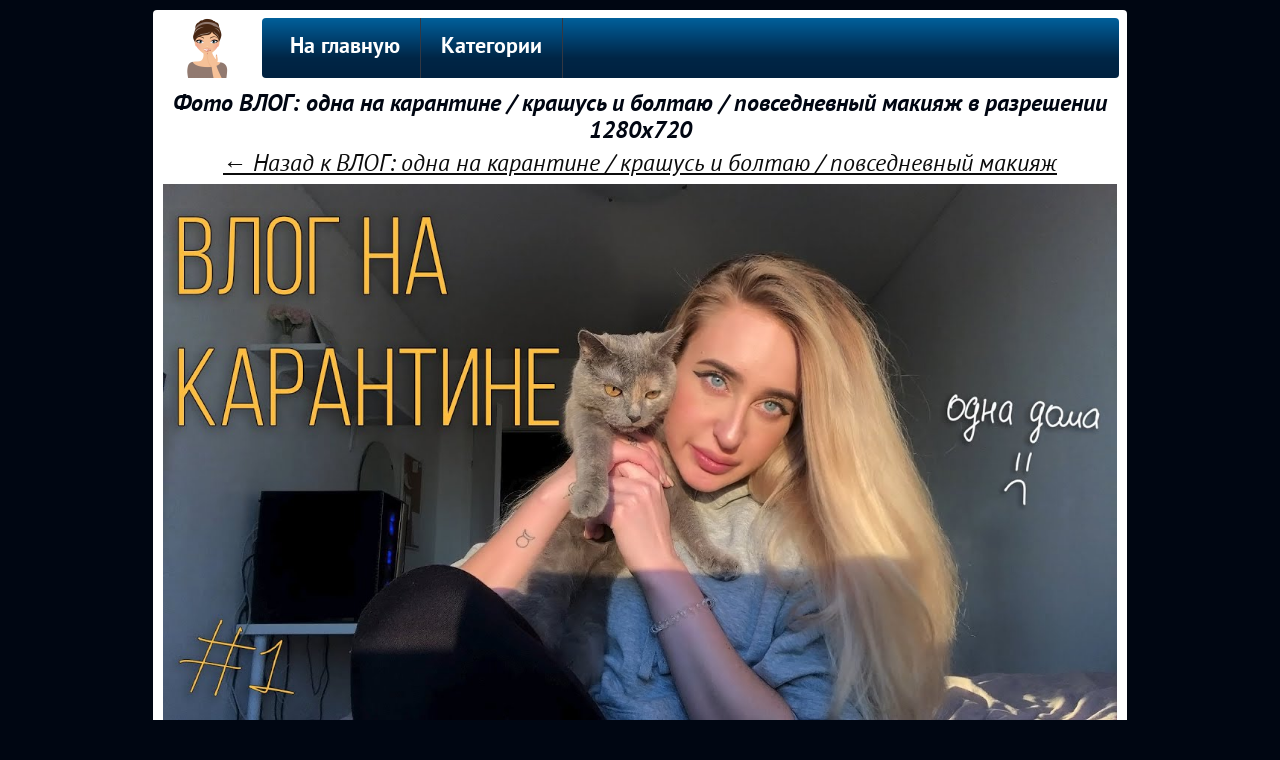

--- FILE ---
content_type: text/html; charset=UTF-8
request_url: https://1st-day.ru/foto/0kXKKjxTvhE
body_size: 2752
content:

<!DOCTYPE HTML>
<html lang="ru">
<head>
    <title>Фото ВЛОГ: одна на карантине / крашусь и болтаю / повседневный макияж в разрешении 1280x720</title>
    <meta name="description" content="Смотреть новую фото картинку ВЛОГ: одна на карантине / крашусь и болтаю / повседневный макияж в разрешении 1280x720 бесплатно. Скачать фото на сайте 1st-day.ru - Видео для женщин и девушек" >
    <meta name="keywords" content="фото" >
    <link rel="image_src" href="https://1st-day.ru/img/b/0kXKKjxTvhE.jpg" >
    
    <meta property="og:image" content="https://1st-day.ru/img/b/0kXKKjxTvhE.jpg" >
    <meta property="og:image:secure_url" content="https://1st-day.ru/img/b/0kXKKjxTvhE.jpg" >
    <meta property="og:image:type" content="image/jpeg" >
    <meta property="og:image:width" content="1280" >
    <meta property="og:image:height" content="720" >
    
    

<meta http-equiv="content-type" content="text/html; charset=UTF-8" >
<meta name="robots" content="all" >
<meta name="revisit-after" content="1 days" >
<link type="text/css" rel="StyleSheet" href="../css/my.css" >
<link type="text/css" rel="StyleSheet" href="../css/sh.css" >
<link rel="profile" href="http://gmpg.org/xfn/11" >
<link rel="icon" type="image/x-icon" href="/favicon.ico" >
</head>

<body>
<div class="telo">
    <div class="logo"><a href="/"><img src="../logo/women.png" alt="" title="На главную"></a></div>
    <div class="podnav">
<ul id="topnav">
<li><a href="/">На главную</a></li>
<li><span>Категории</span>
    <ul>
        <li><a href="/category/makeup">Макияж</a></li><li><a href="/category/hairstyle">Прически</a></li><li><a href="/category/fitness">Фитнес</a></li><li><a href="/category/lifehack">Женские секреты</a></li><li><a href="/category/diet">Питание</a></li><li><a href="/category/health">Здоровье</a></li>    </ul>
</li>
</ul>
</div>
<div style="clear:left;"></div>
    <div itemscope itemtype="http://schema.org/ImageObject" style=" text-align:center;">
      <h1 itemprop="name">Фото ВЛОГ: одна на карантине / крашусь и болтаю / повседневный макияж в разрешении 1280x720</h1>
      <a href="https://1st-day.ru/0kXKKjxTvhE" style="font-size:24px; line-height:40px;">← Назад к ВЛОГ: одна на карантине / крашусь и болтаю / повседневный макияж</a><br>
      <a href="https://1st-day.ru/img/b/0kXKKjxTvhE.jpg" target="_blank" title="Посмотреть фото ВЛОГ: одна на карантине / крашусь и болтаю / повседневный макияж в реальном разрешении (1280x720) ">
        <img src="https://1st-day.ru/img/b/0kXKKjxTvhE.jpg" itemprop="contentUrl" style="max-width:954px;" alt="Макияж, фото">
      </a>
      <meta itemprop="width" content="1280 px">
      <meta itemprop="height" content="720 px">
 
    </div>
<div style="clear:both;">
<!--noindex-->
<style>
.my_adslot { width: 974px; height: 90px; }
@media(min-width: 974px) { .my_adslot { width: 974px; height: 90px; } }
@media(min-width: 974px) { .my_adslot { width: 974px; height: 90px; } }
</style>
<script async src="//pagead2.googlesyndication.com/pagead/js/adsbygoogle.js"></script>
<!-- Нижний блок - Женские секретики - популярные видеоролики -->
<ins class="adsbygoogle my_adslot"
     style="display:inline-block"
     data-ad-client="ca-pub-4566378950406900"
     data-ad-slot="8038790292"></ins>
<script>
(adsbygoogle = window.adsbygoogle || []).push({});
</script>
<!--/noindex-->
</div>
<div style="width:700px; height:50px; float:left; margin:8px;"><a href="/rss.php">Подписаться на RSS</a> | <a href="/authors.php">Авторы видео</a> | <!-- <copy> --><a href="/">1st-day.ru</a> &copy; 2026<br><!-- </copy> --></div>
<div style="width:222px; height:50px; float:left; text-align:right; margin:8px;">
    <!--noindex-->
        <!--LiveInternet counter--><script type="text/javascript">document.write("<a href='//www.liveinternet.ru/click' target=_blank><img src='//counter.yadro.ru/hit?t44.11;r" + escape(document.referrer) + ((typeof(screen)=="undefined")?"":";s"+screen.width+"*"+screen.height+"*"+(screen.colorDepth?screen.colorDepth:screen.pixelDepth)) + ";u" + escape(document.URL) + ";" + Math.random() + "' border=0 width=31 height=31 alt='' title='LiveInternet: показано число просмотров за 24 часа, посетителей за 24 часа и за сегодня'><\/a>")</script><!--/LiveInternet-->
        <!-- Rating@Mail.ru counter -->
            <script type="text/javascript">
            var _tmr = window._tmr || (window._tmr = []);
            _tmr.push({id: "2910405", type: "pageView", start: (new Date()).getTime()});
            (function (d, w, id) {
              if (d.getElementById(id)) return;
              var ts = d.createElement("script"); ts.type = "text/javascript"; ts.async = true; ts.id = id;
              ts.src = (d.location.protocol == "https:" ? "https:" : "http:") + "//top-fwz1.mail.ru/js/code.js";
              var f = function () {var s = d.getElementsByTagName("script")[0]; s.parentNode.insertBefore(ts, s);};
              if (w.opera == "[object Opera]") { d.addEventListener("DOMContentLoaded", f, false); } else { f(); }
            })(document, window, "topmailru-code");
            </script><noscript><div>
            <img src="//top-fwz1.mail.ru/counter?id=2910405;js=na" style="border:0;position:absolute;left:-9999px;" alt="" />
            </div></noscript>
        <!-- //Rating@Mail.ru counter -->
        <!-- Yandex.Metrika counter --> <script type="text/javascript" > (function (d, w, c) { (w[c] = w[c] || []).push(function() { try { w.yaCounter45746694 = new Ya.Metrika({ id:45746694, clickmap:true, trackLinks:true, accurateTrackBounce:true }); } catch(e) { } }); var n = d.getElementsByTagName("script")[0], s = d.createElement("script"), f = function () { n.parentNode.insertBefore(s, n); }; s.type = "text/javascript"; s.async = true; s.src = "https://mc.yandex.ru/metrika/watch.js"; if (w.opera == "[object Opera]") { d.addEventListener("DOMContentLoaded", f, false); } else { f(); } })(document, window, "yandex_metrika_callbacks"); </script> <noscript><div><img src="https://mc.yandex.ru/watch/45746694" style="position:absolute; left:-9999px;" alt="" /></div></noscript> <!-- /Yandex.Metrika counter -->
    <!--/noindex--></div>
<div style="clear:both;"></div>
</div></body>
</html>



--- FILE ---
content_type: text/html; charset=utf-8
request_url: https://www.google.com/recaptcha/api2/aframe
body_size: 267
content:
<!DOCTYPE HTML><html><head><meta http-equiv="content-type" content="text/html; charset=UTF-8"></head><body><script nonce="hODrEtWsfPj8mYXYHn9aQw">/** Anti-fraud and anti-abuse applications only. See google.com/recaptcha */ try{var clients={'sodar':'https://pagead2.googlesyndication.com/pagead/sodar?'};window.addEventListener("message",function(a){try{if(a.source===window.parent){var b=JSON.parse(a.data);var c=clients[b['id']];if(c){var d=document.createElement('img');d.src=c+b['params']+'&rc='+(localStorage.getItem("rc::a")?sessionStorage.getItem("rc::b"):"");window.document.body.appendChild(d);sessionStorage.setItem("rc::e",parseInt(sessionStorage.getItem("rc::e")||0)+1);localStorage.setItem("rc::h",'1769815651247');}}}catch(b){}});window.parent.postMessage("_grecaptcha_ready", "*");}catch(b){}</script></body></html>